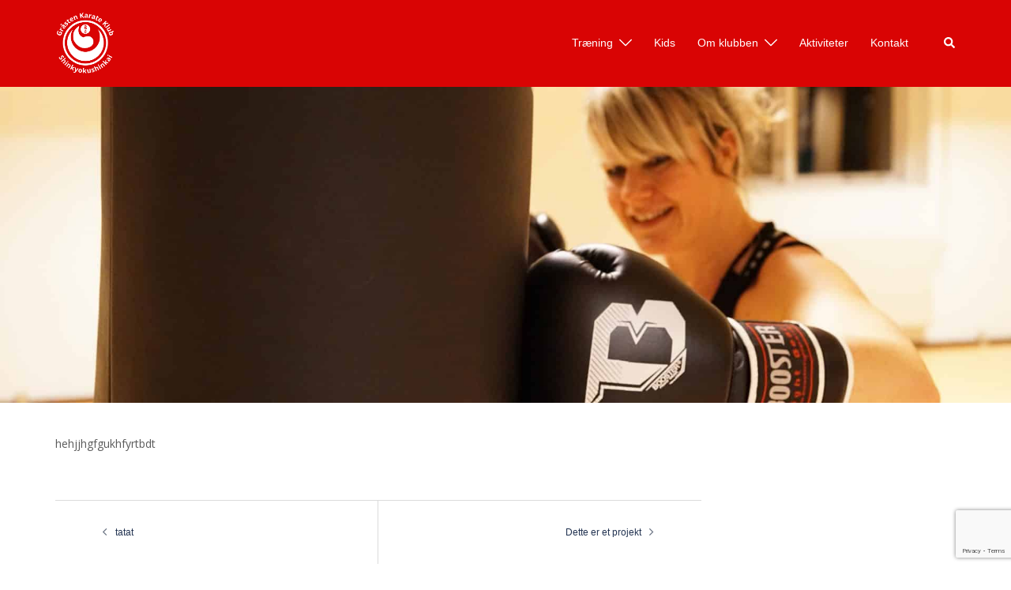

--- FILE ---
content_type: text/html; charset=utf-8
request_url: https://www.google.com/recaptcha/api2/anchor?ar=1&k=6LcPDAYaAAAAAKFO5HyMRNhl87nEh9Xlr-HOJtpu&co=aHR0cDovL3d3dy5ncmFhc3RlbmthcmF0ZWtsdWIuZGs6ODA.&hl=en&v=PoyoqOPhxBO7pBk68S4YbpHZ&size=invisible&anchor-ms=20000&execute-ms=30000&cb=7lmul0w6eqnm
body_size: 48807
content:
<!DOCTYPE HTML><html dir="ltr" lang="en"><head><meta http-equiv="Content-Type" content="text/html; charset=UTF-8">
<meta http-equiv="X-UA-Compatible" content="IE=edge">
<title>reCAPTCHA</title>
<style type="text/css">
/* cyrillic-ext */
@font-face {
  font-family: 'Roboto';
  font-style: normal;
  font-weight: 400;
  font-stretch: 100%;
  src: url(//fonts.gstatic.com/s/roboto/v48/KFO7CnqEu92Fr1ME7kSn66aGLdTylUAMa3GUBHMdazTgWw.woff2) format('woff2');
  unicode-range: U+0460-052F, U+1C80-1C8A, U+20B4, U+2DE0-2DFF, U+A640-A69F, U+FE2E-FE2F;
}
/* cyrillic */
@font-face {
  font-family: 'Roboto';
  font-style: normal;
  font-weight: 400;
  font-stretch: 100%;
  src: url(//fonts.gstatic.com/s/roboto/v48/KFO7CnqEu92Fr1ME7kSn66aGLdTylUAMa3iUBHMdazTgWw.woff2) format('woff2');
  unicode-range: U+0301, U+0400-045F, U+0490-0491, U+04B0-04B1, U+2116;
}
/* greek-ext */
@font-face {
  font-family: 'Roboto';
  font-style: normal;
  font-weight: 400;
  font-stretch: 100%;
  src: url(//fonts.gstatic.com/s/roboto/v48/KFO7CnqEu92Fr1ME7kSn66aGLdTylUAMa3CUBHMdazTgWw.woff2) format('woff2');
  unicode-range: U+1F00-1FFF;
}
/* greek */
@font-face {
  font-family: 'Roboto';
  font-style: normal;
  font-weight: 400;
  font-stretch: 100%;
  src: url(//fonts.gstatic.com/s/roboto/v48/KFO7CnqEu92Fr1ME7kSn66aGLdTylUAMa3-UBHMdazTgWw.woff2) format('woff2');
  unicode-range: U+0370-0377, U+037A-037F, U+0384-038A, U+038C, U+038E-03A1, U+03A3-03FF;
}
/* math */
@font-face {
  font-family: 'Roboto';
  font-style: normal;
  font-weight: 400;
  font-stretch: 100%;
  src: url(//fonts.gstatic.com/s/roboto/v48/KFO7CnqEu92Fr1ME7kSn66aGLdTylUAMawCUBHMdazTgWw.woff2) format('woff2');
  unicode-range: U+0302-0303, U+0305, U+0307-0308, U+0310, U+0312, U+0315, U+031A, U+0326-0327, U+032C, U+032F-0330, U+0332-0333, U+0338, U+033A, U+0346, U+034D, U+0391-03A1, U+03A3-03A9, U+03B1-03C9, U+03D1, U+03D5-03D6, U+03F0-03F1, U+03F4-03F5, U+2016-2017, U+2034-2038, U+203C, U+2040, U+2043, U+2047, U+2050, U+2057, U+205F, U+2070-2071, U+2074-208E, U+2090-209C, U+20D0-20DC, U+20E1, U+20E5-20EF, U+2100-2112, U+2114-2115, U+2117-2121, U+2123-214F, U+2190, U+2192, U+2194-21AE, U+21B0-21E5, U+21F1-21F2, U+21F4-2211, U+2213-2214, U+2216-22FF, U+2308-230B, U+2310, U+2319, U+231C-2321, U+2336-237A, U+237C, U+2395, U+239B-23B7, U+23D0, U+23DC-23E1, U+2474-2475, U+25AF, U+25B3, U+25B7, U+25BD, U+25C1, U+25CA, U+25CC, U+25FB, U+266D-266F, U+27C0-27FF, U+2900-2AFF, U+2B0E-2B11, U+2B30-2B4C, U+2BFE, U+3030, U+FF5B, U+FF5D, U+1D400-1D7FF, U+1EE00-1EEFF;
}
/* symbols */
@font-face {
  font-family: 'Roboto';
  font-style: normal;
  font-weight: 400;
  font-stretch: 100%;
  src: url(//fonts.gstatic.com/s/roboto/v48/KFO7CnqEu92Fr1ME7kSn66aGLdTylUAMaxKUBHMdazTgWw.woff2) format('woff2');
  unicode-range: U+0001-000C, U+000E-001F, U+007F-009F, U+20DD-20E0, U+20E2-20E4, U+2150-218F, U+2190, U+2192, U+2194-2199, U+21AF, U+21E6-21F0, U+21F3, U+2218-2219, U+2299, U+22C4-22C6, U+2300-243F, U+2440-244A, U+2460-24FF, U+25A0-27BF, U+2800-28FF, U+2921-2922, U+2981, U+29BF, U+29EB, U+2B00-2BFF, U+4DC0-4DFF, U+FFF9-FFFB, U+10140-1018E, U+10190-1019C, U+101A0, U+101D0-101FD, U+102E0-102FB, U+10E60-10E7E, U+1D2C0-1D2D3, U+1D2E0-1D37F, U+1F000-1F0FF, U+1F100-1F1AD, U+1F1E6-1F1FF, U+1F30D-1F30F, U+1F315, U+1F31C, U+1F31E, U+1F320-1F32C, U+1F336, U+1F378, U+1F37D, U+1F382, U+1F393-1F39F, U+1F3A7-1F3A8, U+1F3AC-1F3AF, U+1F3C2, U+1F3C4-1F3C6, U+1F3CA-1F3CE, U+1F3D4-1F3E0, U+1F3ED, U+1F3F1-1F3F3, U+1F3F5-1F3F7, U+1F408, U+1F415, U+1F41F, U+1F426, U+1F43F, U+1F441-1F442, U+1F444, U+1F446-1F449, U+1F44C-1F44E, U+1F453, U+1F46A, U+1F47D, U+1F4A3, U+1F4B0, U+1F4B3, U+1F4B9, U+1F4BB, U+1F4BF, U+1F4C8-1F4CB, U+1F4D6, U+1F4DA, U+1F4DF, U+1F4E3-1F4E6, U+1F4EA-1F4ED, U+1F4F7, U+1F4F9-1F4FB, U+1F4FD-1F4FE, U+1F503, U+1F507-1F50B, U+1F50D, U+1F512-1F513, U+1F53E-1F54A, U+1F54F-1F5FA, U+1F610, U+1F650-1F67F, U+1F687, U+1F68D, U+1F691, U+1F694, U+1F698, U+1F6AD, U+1F6B2, U+1F6B9-1F6BA, U+1F6BC, U+1F6C6-1F6CF, U+1F6D3-1F6D7, U+1F6E0-1F6EA, U+1F6F0-1F6F3, U+1F6F7-1F6FC, U+1F700-1F7FF, U+1F800-1F80B, U+1F810-1F847, U+1F850-1F859, U+1F860-1F887, U+1F890-1F8AD, U+1F8B0-1F8BB, U+1F8C0-1F8C1, U+1F900-1F90B, U+1F93B, U+1F946, U+1F984, U+1F996, U+1F9E9, U+1FA00-1FA6F, U+1FA70-1FA7C, U+1FA80-1FA89, U+1FA8F-1FAC6, U+1FACE-1FADC, U+1FADF-1FAE9, U+1FAF0-1FAF8, U+1FB00-1FBFF;
}
/* vietnamese */
@font-face {
  font-family: 'Roboto';
  font-style: normal;
  font-weight: 400;
  font-stretch: 100%;
  src: url(//fonts.gstatic.com/s/roboto/v48/KFO7CnqEu92Fr1ME7kSn66aGLdTylUAMa3OUBHMdazTgWw.woff2) format('woff2');
  unicode-range: U+0102-0103, U+0110-0111, U+0128-0129, U+0168-0169, U+01A0-01A1, U+01AF-01B0, U+0300-0301, U+0303-0304, U+0308-0309, U+0323, U+0329, U+1EA0-1EF9, U+20AB;
}
/* latin-ext */
@font-face {
  font-family: 'Roboto';
  font-style: normal;
  font-weight: 400;
  font-stretch: 100%;
  src: url(//fonts.gstatic.com/s/roboto/v48/KFO7CnqEu92Fr1ME7kSn66aGLdTylUAMa3KUBHMdazTgWw.woff2) format('woff2');
  unicode-range: U+0100-02BA, U+02BD-02C5, U+02C7-02CC, U+02CE-02D7, U+02DD-02FF, U+0304, U+0308, U+0329, U+1D00-1DBF, U+1E00-1E9F, U+1EF2-1EFF, U+2020, U+20A0-20AB, U+20AD-20C0, U+2113, U+2C60-2C7F, U+A720-A7FF;
}
/* latin */
@font-face {
  font-family: 'Roboto';
  font-style: normal;
  font-weight: 400;
  font-stretch: 100%;
  src: url(//fonts.gstatic.com/s/roboto/v48/KFO7CnqEu92Fr1ME7kSn66aGLdTylUAMa3yUBHMdazQ.woff2) format('woff2');
  unicode-range: U+0000-00FF, U+0131, U+0152-0153, U+02BB-02BC, U+02C6, U+02DA, U+02DC, U+0304, U+0308, U+0329, U+2000-206F, U+20AC, U+2122, U+2191, U+2193, U+2212, U+2215, U+FEFF, U+FFFD;
}
/* cyrillic-ext */
@font-face {
  font-family: 'Roboto';
  font-style: normal;
  font-weight: 500;
  font-stretch: 100%;
  src: url(//fonts.gstatic.com/s/roboto/v48/KFO7CnqEu92Fr1ME7kSn66aGLdTylUAMa3GUBHMdazTgWw.woff2) format('woff2');
  unicode-range: U+0460-052F, U+1C80-1C8A, U+20B4, U+2DE0-2DFF, U+A640-A69F, U+FE2E-FE2F;
}
/* cyrillic */
@font-face {
  font-family: 'Roboto';
  font-style: normal;
  font-weight: 500;
  font-stretch: 100%;
  src: url(//fonts.gstatic.com/s/roboto/v48/KFO7CnqEu92Fr1ME7kSn66aGLdTylUAMa3iUBHMdazTgWw.woff2) format('woff2');
  unicode-range: U+0301, U+0400-045F, U+0490-0491, U+04B0-04B1, U+2116;
}
/* greek-ext */
@font-face {
  font-family: 'Roboto';
  font-style: normal;
  font-weight: 500;
  font-stretch: 100%;
  src: url(//fonts.gstatic.com/s/roboto/v48/KFO7CnqEu92Fr1ME7kSn66aGLdTylUAMa3CUBHMdazTgWw.woff2) format('woff2');
  unicode-range: U+1F00-1FFF;
}
/* greek */
@font-face {
  font-family: 'Roboto';
  font-style: normal;
  font-weight: 500;
  font-stretch: 100%;
  src: url(//fonts.gstatic.com/s/roboto/v48/KFO7CnqEu92Fr1ME7kSn66aGLdTylUAMa3-UBHMdazTgWw.woff2) format('woff2');
  unicode-range: U+0370-0377, U+037A-037F, U+0384-038A, U+038C, U+038E-03A1, U+03A3-03FF;
}
/* math */
@font-face {
  font-family: 'Roboto';
  font-style: normal;
  font-weight: 500;
  font-stretch: 100%;
  src: url(//fonts.gstatic.com/s/roboto/v48/KFO7CnqEu92Fr1ME7kSn66aGLdTylUAMawCUBHMdazTgWw.woff2) format('woff2');
  unicode-range: U+0302-0303, U+0305, U+0307-0308, U+0310, U+0312, U+0315, U+031A, U+0326-0327, U+032C, U+032F-0330, U+0332-0333, U+0338, U+033A, U+0346, U+034D, U+0391-03A1, U+03A3-03A9, U+03B1-03C9, U+03D1, U+03D5-03D6, U+03F0-03F1, U+03F4-03F5, U+2016-2017, U+2034-2038, U+203C, U+2040, U+2043, U+2047, U+2050, U+2057, U+205F, U+2070-2071, U+2074-208E, U+2090-209C, U+20D0-20DC, U+20E1, U+20E5-20EF, U+2100-2112, U+2114-2115, U+2117-2121, U+2123-214F, U+2190, U+2192, U+2194-21AE, U+21B0-21E5, U+21F1-21F2, U+21F4-2211, U+2213-2214, U+2216-22FF, U+2308-230B, U+2310, U+2319, U+231C-2321, U+2336-237A, U+237C, U+2395, U+239B-23B7, U+23D0, U+23DC-23E1, U+2474-2475, U+25AF, U+25B3, U+25B7, U+25BD, U+25C1, U+25CA, U+25CC, U+25FB, U+266D-266F, U+27C0-27FF, U+2900-2AFF, U+2B0E-2B11, U+2B30-2B4C, U+2BFE, U+3030, U+FF5B, U+FF5D, U+1D400-1D7FF, U+1EE00-1EEFF;
}
/* symbols */
@font-face {
  font-family: 'Roboto';
  font-style: normal;
  font-weight: 500;
  font-stretch: 100%;
  src: url(//fonts.gstatic.com/s/roboto/v48/KFO7CnqEu92Fr1ME7kSn66aGLdTylUAMaxKUBHMdazTgWw.woff2) format('woff2');
  unicode-range: U+0001-000C, U+000E-001F, U+007F-009F, U+20DD-20E0, U+20E2-20E4, U+2150-218F, U+2190, U+2192, U+2194-2199, U+21AF, U+21E6-21F0, U+21F3, U+2218-2219, U+2299, U+22C4-22C6, U+2300-243F, U+2440-244A, U+2460-24FF, U+25A0-27BF, U+2800-28FF, U+2921-2922, U+2981, U+29BF, U+29EB, U+2B00-2BFF, U+4DC0-4DFF, U+FFF9-FFFB, U+10140-1018E, U+10190-1019C, U+101A0, U+101D0-101FD, U+102E0-102FB, U+10E60-10E7E, U+1D2C0-1D2D3, U+1D2E0-1D37F, U+1F000-1F0FF, U+1F100-1F1AD, U+1F1E6-1F1FF, U+1F30D-1F30F, U+1F315, U+1F31C, U+1F31E, U+1F320-1F32C, U+1F336, U+1F378, U+1F37D, U+1F382, U+1F393-1F39F, U+1F3A7-1F3A8, U+1F3AC-1F3AF, U+1F3C2, U+1F3C4-1F3C6, U+1F3CA-1F3CE, U+1F3D4-1F3E0, U+1F3ED, U+1F3F1-1F3F3, U+1F3F5-1F3F7, U+1F408, U+1F415, U+1F41F, U+1F426, U+1F43F, U+1F441-1F442, U+1F444, U+1F446-1F449, U+1F44C-1F44E, U+1F453, U+1F46A, U+1F47D, U+1F4A3, U+1F4B0, U+1F4B3, U+1F4B9, U+1F4BB, U+1F4BF, U+1F4C8-1F4CB, U+1F4D6, U+1F4DA, U+1F4DF, U+1F4E3-1F4E6, U+1F4EA-1F4ED, U+1F4F7, U+1F4F9-1F4FB, U+1F4FD-1F4FE, U+1F503, U+1F507-1F50B, U+1F50D, U+1F512-1F513, U+1F53E-1F54A, U+1F54F-1F5FA, U+1F610, U+1F650-1F67F, U+1F687, U+1F68D, U+1F691, U+1F694, U+1F698, U+1F6AD, U+1F6B2, U+1F6B9-1F6BA, U+1F6BC, U+1F6C6-1F6CF, U+1F6D3-1F6D7, U+1F6E0-1F6EA, U+1F6F0-1F6F3, U+1F6F7-1F6FC, U+1F700-1F7FF, U+1F800-1F80B, U+1F810-1F847, U+1F850-1F859, U+1F860-1F887, U+1F890-1F8AD, U+1F8B0-1F8BB, U+1F8C0-1F8C1, U+1F900-1F90B, U+1F93B, U+1F946, U+1F984, U+1F996, U+1F9E9, U+1FA00-1FA6F, U+1FA70-1FA7C, U+1FA80-1FA89, U+1FA8F-1FAC6, U+1FACE-1FADC, U+1FADF-1FAE9, U+1FAF0-1FAF8, U+1FB00-1FBFF;
}
/* vietnamese */
@font-face {
  font-family: 'Roboto';
  font-style: normal;
  font-weight: 500;
  font-stretch: 100%;
  src: url(//fonts.gstatic.com/s/roboto/v48/KFO7CnqEu92Fr1ME7kSn66aGLdTylUAMa3OUBHMdazTgWw.woff2) format('woff2');
  unicode-range: U+0102-0103, U+0110-0111, U+0128-0129, U+0168-0169, U+01A0-01A1, U+01AF-01B0, U+0300-0301, U+0303-0304, U+0308-0309, U+0323, U+0329, U+1EA0-1EF9, U+20AB;
}
/* latin-ext */
@font-face {
  font-family: 'Roboto';
  font-style: normal;
  font-weight: 500;
  font-stretch: 100%;
  src: url(//fonts.gstatic.com/s/roboto/v48/KFO7CnqEu92Fr1ME7kSn66aGLdTylUAMa3KUBHMdazTgWw.woff2) format('woff2');
  unicode-range: U+0100-02BA, U+02BD-02C5, U+02C7-02CC, U+02CE-02D7, U+02DD-02FF, U+0304, U+0308, U+0329, U+1D00-1DBF, U+1E00-1E9F, U+1EF2-1EFF, U+2020, U+20A0-20AB, U+20AD-20C0, U+2113, U+2C60-2C7F, U+A720-A7FF;
}
/* latin */
@font-face {
  font-family: 'Roboto';
  font-style: normal;
  font-weight: 500;
  font-stretch: 100%;
  src: url(//fonts.gstatic.com/s/roboto/v48/KFO7CnqEu92Fr1ME7kSn66aGLdTylUAMa3yUBHMdazQ.woff2) format('woff2');
  unicode-range: U+0000-00FF, U+0131, U+0152-0153, U+02BB-02BC, U+02C6, U+02DA, U+02DC, U+0304, U+0308, U+0329, U+2000-206F, U+20AC, U+2122, U+2191, U+2193, U+2212, U+2215, U+FEFF, U+FFFD;
}
/* cyrillic-ext */
@font-face {
  font-family: 'Roboto';
  font-style: normal;
  font-weight: 900;
  font-stretch: 100%;
  src: url(//fonts.gstatic.com/s/roboto/v48/KFO7CnqEu92Fr1ME7kSn66aGLdTylUAMa3GUBHMdazTgWw.woff2) format('woff2');
  unicode-range: U+0460-052F, U+1C80-1C8A, U+20B4, U+2DE0-2DFF, U+A640-A69F, U+FE2E-FE2F;
}
/* cyrillic */
@font-face {
  font-family: 'Roboto';
  font-style: normal;
  font-weight: 900;
  font-stretch: 100%;
  src: url(//fonts.gstatic.com/s/roboto/v48/KFO7CnqEu92Fr1ME7kSn66aGLdTylUAMa3iUBHMdazTgWw.woff2) format('woff2');
  unicode-range: U+0301, U+0400-045F, U+0490-0491, U+04B0-04B1, U+2116;
}
/* greek-ext */
@font-face {
  font-family: 'Roboto';
  font-style: normal;
  font-weight: 900;
  font-stretch: 100%;
  src: url(//fonts.gstatic.com/s/roboto/v48/KFO7CnqEu92Fr1ME7kSn66aGLdTylUAMa3CUBHMdazTgWw.woff2) format('woff2');
  unicode-range: U+1F00-1FFF;
}
/* greek */
@font-face {
  font-family: 'Roboto';
  font-style: normal;
  font-weight: 900;
  font-stretch: 100%;
  src: url(//fonts.gstatic.com/s/roboto/v48/KFO7CnqEu92Fr1ME7kSn66aGLdTylUAMa3-UBHMdazTgWw.woff2) format('woff2');
  unicode-range: U+0370-0377, U+037A-037F, U+0384-038A, U+038C, U+038E-03A1, U+03A3-03FF;
}
/* math */
@font-face {
  font-family: 'Roboto';
  font-style: normal;
  font-weight: 900;
  font-stretch: 100%;
  src: url(//fonts.gstatic.com/s/roboto/v48/KFO7CnqEu92Fr1ME7kSn66aGLdTylUAMawCUBHMdazTgWw.woff2) format('woff2');
  unicode-range: U+0302-0303, U+0305, U+0307-0308, U+0310, U+0312, U+0315, U+031A, U+0326-0327, U+032C, U+032F-0330, U+0332-0333, U+0338, U+033A, U+0346, U+034D, U+0391-03A1, U+03A3-03A9, U+03B1-03C9, U+03D1, U+03D5-03D6, U+03F0-03F1, U+03F4-03F5, U+2016-2017, U+2034-2038, U+203C, U+2040, U+2043, U+2047, U+2050, U+2057, U+205F, U+2070-2071, U+2074-208E, U+2090-209C, U+20D0-20DC, U+20E1, U+20E5-20EF, U+2100-2112, U+2114-2115, U+2117-2121, U+2123-214F, U+2190, U+2192, U+2194-21AE, U+21B0-21E5, U+21F1-21F2, U+21F4-2211, U+2213-2214, U+2216-22FF, U+2308-230B, U+2310, U+2319, U+231C-2321, U+2336-237A, U+237C, U+2395, U+239B-23B7, U+23D0, U+23DC-23E1, U+2474-2475, U+25AF, U+25B3, U+25B7, U+25BD, U+25C1, U+25CA, U+25CC, U+25FB, U+266D-266F, U+27C0-27FF, U+2900-2AFF, U+2B0E-2B11, U+2B30-2B4C, U+2BFE, U+3030, U+FF5B, U+FF5D, U+1D400-1D7FF, U+1EE00-1EEFF;
}
/* symbols */
@font-face {
  font-family: 'Roboto';
  font-style: normal;
  font-weight: 900;
  font-stretch: 100%;
  src: url(//fonts.gstatic.com/s/roboto/v48/KFO7CnqEu92Fr1ME7kSn66aGLdTylUAMaxKUBHMdazTgWw.woff2) format('woff2');
  unicode-range: U+0001-000C, U+000E-001F, U+007F-009F, U+20DD-20E0, U+20E2-20E4, U+2150-218F, U+2190, U+2192, U+2194-2199, U+21AF, U+21E6-21F0, U+21F3, U+2218-2219, U+2299, U+22C4-22C6, U+2300-243F, U+2440-244A, U+2460-24FF, U+25A0-27BF, U+2800-28FF, U+2921-2922, U+2981, U+29BF, U+29EB, U+2B00-2BFF, U+4DC0-4DFF, U+FFF9-FFFB, U+10140-1018E, U+10190-1019C, U+101A0, U+101D0-101FD, U+102E0-102FB, U+10E60-10E7E, U+1D2C0-1D2D3, U+1D2E0-1D37F, U+1F000-1F0FF, U+1F100-1F1AD, U+1F1E6-1F1FF, U+1F30D-1F30F, U+1F315, U+1F31C, U+1F31E, U+1F320-1F32C, U+1F336, U+1F378, U+1F37D, U+1F382, U+1F393-1F39F, U+1F3A7-1F3A8, U+1F3AC-1F3AF, U+1F3C2, U+1F3C4-1F3C6, U+1F3CA-1F3CE, U+1F3D4-1F3E0, U+1F3ED, U+1F3F1-1F3F3, U+1F3F5-1F3F7, U+1F408, U+1F415, U+1F41F, U+1F426, U+1F43F, U+1F441-1F442, U+1F444, U+1F446-1F449, U+1F44C-1F44E, U+1F453, U+1F46A, U+1F47D, U+1F4A3, U+1F4B0, U+1F4B3, U+1F4B9, U+1F4BB, U+1F4BF, U+1F4C8-1F4CB, U+1F4D6, U+1F4DA, U+1F4DF, U+1F4E3-1F4E6, U+1F4EA-1F4ED, U+1F4F7, U+1F4F9-1F4FB, U+1F4FD-1F4FE, U+1F503, U+1F507-1F50B, U+1F50D, U+1F512-1F513, U+1F53E-1F54A, U+1F54F-1F5FA, U+1F610, U+1F650-1F67F, U+1F687, U+1F68D, U+1F691, U+1F694, U+1F698, U+1F6AD, U+1F6B2, U+1F6B9-1F6BA, U+1F6BC, U+1F6C6-1F6CF, U+1F6D3-1F6D7, U+1F6E0-1F6EA, U+1F6F0-1F6F3, U+1F6F7-1F6FC, U+1F700-1F7FF, U+1F800-1F80B, U+1F810-1F847, U+1F850-1F859, U+1F860-1F887, U+1F890-1F8AD, U+1F8B0-1F8BB, U+1F8C0-1F8C1, U+1F900-1F90B, U+1F93B, U+1F946, U+1F984, U+1F996, U+1F9E9, U+1FA00-1FA6F, U+1FA70-1FA7C, U+1FA80-1FA89, U+1FA8F-1FAC6, U+1FACE-1FADC, U+1FADF-1FAE9, U+1FAF0-1FAF8, U+1FB00-1FBFF;
}
/* vietnamese */
@font-face {
  font-family: 'Roboto';
  font-style: normal;
  font-weight: 900;
  font-stretch: 100%;
  src: url(//fonts.gstatic.com/s/roboto/v48/KFO7CnqEu92Fr1ME7kSn66aGLdTylUAMa3OUBHMdazTgWw.woff2) format('woff2');
  unicode-range: U+0102-0103, U+0110-0111, U+0128-0129, U+0168-0169, U+01A0-01A1, U+01AF-01B0, U+0300-0301, U+0303-0304, U+0308-0309, U+0323, U+0329, U+1EA0-1EF9, U+20AB;
}
/* latin-ext */
@font-face {
  font-family: 'Roboto';
  font-style: normal;
  font-weight: 900;
  font-stretch: 100%;
  src: url(//fonts.gstatic.com/s/roboto/v48/KFO7CnqEu92Fr1ME7kSn66aGLdTylUAMa3KUBHMdazTgWw.woff2) format('woff2');
  unicode-range: U+0100-02BA, U+02BD-02C5, U+02C7-02CC, U+02CE-02D7, U+02DD-02FF, U+0304, U+0308, U+0329, U+1D00-1DBF, U+1E00-1E9F, U+1EF2-1EFF, U+2020, U+20A0-20AB, U+20AD-20C0, U+2113, U+2C60-2C7F, U+A720-A7FF;
}
/* latin */
@font-face {
  font-family: 'Roboto';
  font-style: normal;
  font-weight: 900;
  font-stretch: 100%;
  src: url(//fonts.gstatic.com/s/roboto/v48/KFO7CnqEu92Fr1ME7kSn66aGLdTylUAMa3yUBHMdazQ.woff2) format('woff2');
  unicode-range: U+0000-00FF, U+0131, U+0152-0153, U+02BB-02BC, U+02C6, U+02DA, U+02DC, U+0304, U+0308, U+0329, U+2000-206F, U+20AC, U+2122, U+2191, U+2193, U+2212, U+2215, U+FEFF, U+FFFD;
}

</style>
<link rel="stylesheet" type="text/css" href="https://www.gstatic.com/recaptcha/releases/PoyoqOPhxBO7pBk68S4YbpHZ/styles__ltr.css">
<script nonce="kWIFEKQ7PW0YQCPOi8nB1Q" type="text/javascript">window['__recaptcha_api'] = 'https://www.google.com/recaptcha/api2/';</script>
<script type="text/javascript" src="https://www.gstatic.com/recaptcha/releases/PoyoqOPhxBO7pBk68S4YbpHZ/recaptcha__en.js" nonce="kWIFEKQ7PW0YQCPOi8nB1Q">
      
    </script></head>
<body><div id="rc-anchor-alert" class="rc-anchor-alert"></div>
<input type="hidden" id="recaptcha-token" value="[base64]">
<script type="text/javascript" nonce="kWIFEKQ7PW0YQCPOi8nB1Q">
      recaptcha.anchor.Main.init("[\x22ainput\x22,[\x22bgdata\x22,\x22\x22,\[base64]/[base64]/[base64]/KE4oMTI0LHYsdi5HKSxMWihsLHYpKTpOKDEyNCx2LGwpLFYpLHYpLFQpKSxGKDE3MSx2KX0scjc9ZnVuY3Rpb24obCl7cmV0dXJuIGx9LEM9ZnVuY3Rpb24obCxWLHYpe04odixsLFYpLFZbYWtdPTI3OTZ9LG49ZnVuY3Rpb24obCxWKXtWLlg9KChWLlg/[base64]/[base64]/[base64]/[base64]/[base64]/[base64]/[base64]/[base64]/[base64]/[base64]/[base64]\\u003d\x22,\[base64]\x22,\x22w7PCpMKocsKoRMKhZ37Du8OodMK2wponcyFQw6DDkMO/Mn01JsOhw74cwqHCi8OHJMODw7srw5QMSFVFw71tw6BsJTJew5wMwoDCgcKIwqHCocO9BH/DnkfDr8ODw6k4wp93wpQNw44lw7RnwrvDjMOHfcKCZcOqbm4DwqbDnMKTw53CnsO7wrBYw5PCg8O3dTs2OsKUJ8ObE0ITwpLDlsOKEMO3dhE8w7XCq1rCh3ZSBcKuSzlowo7CncKLw5zDkVp7wq8XwrjDvHfClz/CocO3wrrCjQ17XMKhwqjCqyTCgxIVw7FkwrHDqsOyEStPw7oZwqLDlsO8w4FEEkTDk8ONM8O3NcKdNHQEQx46BsOPw7sZFAPChMKEXcKLXcKcwqbCisOuwrptP8KjIcKEM2VMa8KpZsKgBsKsw5MXD8O1wo/DpMOlcHnDsUHDosK2PsKFwoI4w6jDiMOyw6zCmcKqBVvDtMO4DVPDoMK2w5DCh8KwXWLCmMKHb8Ktwos9wrrCkcKzTwXCqEZ4esKXwr/CsBzCt15ZdXLDjsOoW3HCh1DClcOnLBMiGF/DkQLCmcK3fQjDuV/Dg8OuWMOXw44Kw7jDj8OSwpFww5XDrxFNwqrChgzCpBDDg8OKw48jcjTCucKQw4vCnxvDiMKLFcOTwrMsPMOIP3/CosKEwrTDmFzDk2NewoFvK10iZkQnwpsUwrLCmX1aJMK5w4p0fMKWw7HChsOXwoDDrQxwwqY0w6M0w6FyRBrDszUeAsKswozDiAbDoQVtAlnCvcO3G8Oqw5vDjUrCrmlCw7kTwr/Cmg/[base64]/wqsCw74twpMvD8KZWicfwpjDmcKkw6TCoE/DrMK2woYew4gyVFkawq4oKnVKcsKfwoHDlBLCgMOoDMO6wrhnwqTDkgxawrvDu8KOwoJIGcOsXcKjwoVHw5DDgcKSB8K8Ii8Aw5AnwrfCs8O1MMO5wpnCmcKuwrvCvxYIA8KIw5gSZA53wq/[base64]/[base64]/DlB0Fw6VmeMKVHFLCoQXCh8KSJMOKw7zDmHbDhB/DmCVmO8Orw5bCr2xzfXDCs8KFDcKjw4QAw49gw7rDmMKUCyQvO1FCAcKWdMO3DsOTY8OkeghnIhFPwohdP8KefcKiRcOGwrnDocKxw4ckwq3ClAc/wpYxw7zCqcOAUMKWJHcKwrDDqjEqQ2N6MSQOw41cZMOFw4/[base64]/CrT7DpMKnFMKgwoR9HmfCmwfCoShrw7TDlx/DtMOlwrUoNxptYiBwLBwnL8O8w7MNeXDDr8Olw4rDisOBw47DvWDDhMKvw57Ds8O4w5ECf1HDk2ccw4fDs8OwEcOEw5zDhj/[base64]/CqRxqwpNFacKtwpjCn8Khw5zDpsOPw6IHwr06w5/DncK1J8KGwpjDnW9IYUbCu8Otw5tfw4Y+wrk+wr/Cmi46eDZ7AlxxTMOUH8OmfsKDwr3CncKiRcO7w5xtwqV3w5c2HjjCmDk2aijDkDnCosKLw5XCuH1lTcORw5/CucKqQsOnw63CrGd2w57Crko/[base64]/w5bDvMKQTcO+w4I1wpxWBHtpXsKVe8Kpw7DDlMKxM8KVwp0/woLDkgzDrcOUw7zDklJIw6BAw7LCt8OvdGdQEcOSOcO9aMObw4olw7kvMnrDhiweDcKtwqcaw4PDoTvCi1HDhyTDo8KIwpDCgMOkTykbScOIw4bDoMOhw73Cj8OKCD/[base64]/DvcOpPMOcB8OyBsOAwr/[base64]/DjVQswqgCwoHChVo3wrUgw5DCgMOYXgLDh0HCpQHDsRgGw57DtlLDhjzDj0HCqcKow4XCuGsoW8Oewp3DqjJGwo7DoDXCoS/[base64]/w6nCoCLDlVDCkcKbwqLCgcKnw57Clng4ScO3U8KbEy/[base64]/CrsKiw60KP8Kuw5DDsMKvbybDj8KbbVDCoCc6w6PDt34Cw79SwrwUw74aw5DDucOVEcKew6lySk03YMO2wp9uwpcYJhlDH1HCkV7CpUdMw6/DuRh4E38fw5Jkw5XDsMO9NMKRw4/[base64]/[base64]/CtlDDt8OGw5vCrE43w6PCt2bDqsOZw7BfTcKKL8O9w67CsUVTCMKEw4MgDsOEw5x+woY/IUBUw73ClcOKw65qYMOOw4bDjDFERcOqw4tyKsK0wrleDMOgwrHCokDCs8OmSsOfBU/DlQVKw5DCiHDCqTgNw75/FTJiawlmw5tLeyl4w7bDoyV5F8OjbMKeJipXFzzDpcKzwqdLw4LDoGAQwrjClSt2NcKxY8KWUXvCkEPDvsKfH8KowqvDgcOfAMKAbMKTKRcIw5trwp/DlnoSb8KlwrYawrrCscKqAiDDt8OCw6pxB3rDgD92wqnDh0jDg8OZOMO1XcKRc8OfJm7DhU0HNsKzLsOhwrXDm1BRLcKewqVCFV/[base64]/w5h/[base64]/DmCkRw6LDpDPCv27Cv8Kaw4wBMRsgw5RlLcKoe8Oaw4jCih3DoBzCqTbCjcOXw5fDscK8QMOBM8ONw49owok4F2NIfcOkGsOYwptPJ1BmbF0hecKgCHlhYDHDmMKMwog7wpECDRzDosOeScOkBMK/w4TDhsKRDnUyw6rCsgJ3wpNGFcOcUMKrwqPCkHzCq8OILsKPwod/YD/Dl8Otw6BEw68Uw6fCnMObEcKsby5zScKiw6zCvMO/[base64]/[base64]/CvcOPw4bCuMKrEhh7YFAVa8KnwqrCjcK/[base64]/G2jCp0sqwpYqw5PCvW9McghwwqfCgDkfeVIeC8ObP8OZw5Enw6zCnBvDokBqw6vDjRMOw5vDmzcaK8OkwrBdw5fDhcOvw6zCtsKqG8O2w4/DjVdaw5xUw5ZJKMK6GcKcwrQcSMOCwqQ4w44fQcKRwognA27DnMOQwos8w58xXcKkC8OQwrDCssO6fBRxUA7Cs0bChSzDlMKhdsOowpXDtcOxXhQ5MTrCvSIwLRZ/PMKew7orwpoZEjJEBMOMwps4fcKgwopNEMK5w4YJwrPDkDnCtgRBSMKbwo3CvcKOw6rDjMOKw5vDgcKfw7XCqsKcw7Bow4YzAMOTX8Klw49Jw7rCqQNIC2IWJcOJCAF3bcKhGAzDhTJrfX8MwqnDhMOCw4LCm8KNU8OFe8KvUHhkw6t2wqPChlMcesKoSQ/DqFjDn8KcOWTDvsKRAsO6VDpsK8OBLcOXOFLDvglHwqwuwogHGMO5w4HCg8K1wrrCi8O3wo0/[base64]/[base64]/CqcKnw7U+w7ZZGCk4w7HCu8KuwpXDpsOvw4TCnXA8JsOBHxjDnhEYw6TCkcOZVMOQwrjDoD7DosKOwrMlBMK7wqvDj8OCaT1MdMKkw73DrEcjPh81wo3CkcKLwpYXbxDDq8K/w73CuMKlwqrCnRM+w55Ow4vDsE7DmcONZCtrJ14Yw6ZffMKww4pEQ3LDq8KxwqbDkVI+JsKsOsKJw7Alw7xZMcKfDVjDiS8WXcOBw7RdwrU7YXlAwrNCbnXCggHDncKAw7l0FcKBXhfDvcK8w6/DoxTDqsOBw5nCu8OUaMOROW/CjMKFw7rCnDUsS0TDuWbDqC3DncKLK0BJQsOKJcKMJ2A/JzEww5F4QRXCmUxXAzlhAsOSGQfCk8OGwoPDoioeJsO/[base64]/[base64]/[base64]/[base64]/Cj8O6ZMKRwqbDgGLDs8K/RMOoMmh8RDwXMcKFwpPCmFvCicOiLMOPwp/CogLDocKJwrE7wql0w6ATOMOSMz7DpcOwwqDCj8OzwqsFw415fBbDtldAG8OHw4bCmVnDqMODWsOHb8K+w7d5w5LDnh3Dt1lbTsKNd8OFExduEsKuWsOFwp0BLMOQWGbDlcKrw4zDosKYZUzDiHQkScKsEELDr8Olw4knw4xLPxFfQsKcC8KEw6DDocOlw6/Cl8Ocw7PDlXvDt8KSw5pBFCzDjxLCp8KHI8KVw7vCkyEbw7PDpwxWwq3CoVDCswMwc8K7w5E2w6pLw4TDp8O1w5rDp3dFYjzDjsO9fVpyeMOYw4xgHzLCp8Kawo7DsRBlw6BvUFcQw4ELw5bCp8OVwoETworCncOhwotswo8Zw51AKWTDsRR/NUFAw40Cf3FsCsK6wrjDulNaZGhmwoHDhsKaDDgtBQc6wrXDg8Odw5nCp8OBw7A+w7zDlsKZwrhXdsKlw77DpMKVw7TCiV1iw5rCuMOZa8OgJsKUw4PDmcOUdcOsajkGRg/Dlhovw48nwofDm0vDpTXCtcOMw4XDoy3CssO/[base64]/CkA5fwoYbECcJw5rDjVTCpRRZw6g6wpDCqELCtFzDsMOUw7R9BsOXw67Dsz8ZNMOCw54uw6F3e8K0TMKKw5d0dDEgwoktwoAgPzFww78Nw4JJwpAHw4UXJgIfSQFjw5cdKC9kNcKiYjbDpR4TWnJpw4seUMKlXwDDmy7DjAJvL07CncK7wox8M0XCvU/[base64]/Dq8O8PMKiM8KNfV9+KTnDlsK3C0fCgcKYw6nCh8O2RAXCkAYNVMK8HVnCgcObw4cCCsK9w4FMDcKhGMKSw5DDkMK6wrXCoMOZw6tRKsKkwpU/DQQzwoPDrsO7IBNeSlE0wpAnwrIxZ8KYacOlw6FXBsOHw7Avw6Amw5XCoGouw4NKw7sPMUgdwoHCvmprF8Odw7RIwpklw79CecO5w4XDlMKpwoMXQ8OyFWHDowXDiMOjwq3Dhl/Du0nDpMKrw4TDoS3DuAPClhrDsMKvwobCl8OfLsOXw7g/EcOLTMKbEMODC8KRw7wWw4hbw6rDr8KwwoJPOcKuw7zDnGYzecKHw6d0wroUw516wq9YT8KRVsOFLMObFDh5QyB6eADDsCnDnMKCAMOcwqxUSCc1PcO8wonDsijCnXJNHcK6w53DjcOGw7/DkcK7d8ORw5fDjX7CicO9wojDo04tDsOYwpZOwoQ8wotjwpA/wpF3wqxcBHtjNsKCacK8w7McbMO7w7rDhcOFw63Cp8KiP8KXeRzDt8KkACF8JMOQRBbDlcK4WsKMFiVEKMODWmAbwovCuDIAU8K9wqEvw7zCmsKswqXCscKvw43ChR/CmnnCqMKVeDAZb3MSw4rCnRPDnm/CkAXClsKdw6AFwpoJw4Z9XEx0Ly3CiHV2wogiw7cPw5LDnzfCgCjDr8K8Om18w4bDpMOuw6XCiCvCn8KYasKVw4UZwrVffi5xI8KUw4LCgMKuwpzCmcKEZcOpZgDChkVKwr/CscK6BcKTwpVmwqtzEMOpw7hXa3nCmsOywoNNZ8ODCHrCg8O8SwQPV3YVZkPCon9RD17CpsKWFGZNT8O5RMKUw5LCrEHDtMOuw41Ew73CpUjDvsK2DT/DkMOiRcKnUmPDuV3DsXdNwp54w4p3wpvCrmbDscKKclzCmsOEAmrDpQ3CjnMCw5zCnxo6woJyw43DhEJ1wro5YsOwAsK1woXDlBsjw7zCmcOcJMO4wp1Qw7k5wo/DuHsOM1XCsmzCqMKNw4PCgUXCt2s2bwQYEcKiw7Frwo3DusKUwrLDvkrCliwLwpMpasK9wr3Cn8Kuw47CtR1uwp9ZEsKmwqfCn8OsRlUXwqUBDMOEQ8K9w4wGZAPDmV1Pw4zCmcKeI0gPfnDCiMKQD8OJwr/DlMKmGcKyw4YxLcO1VzXDjXbDmcK5asK5w77CrMKGwqJoYQArw60NQBrDh8Kow6VbP3TDkhfDrMO+woo6YWgew4jCvRIXwo4+JxzDu8OFw4PClWZFw7xFwrXCvyvDryFtw6bDiRPDqMKcw6I2Y8KcwoTDtE/CoGDDrcKgwpImf3Mbw7UtwrELUsO9FsKKwp/[base64]/w5LDtijDoC7DhFoBFcOvw5PCvAHCn8OHesKnMcKRw6slwqptZ35nHnjDhsOaTxrDrcOxwqLChMOMIFMTFMKOw4MBw5XCnUxcOSJzw75pw6gEHTxhMsOdwqRwAXjDl13CsiUCw5LDjcO1w7sMw7nDhwxrwprCo8K/VMOjEWQ9WVYww5LDshXDhFJ4UhTDpMO7YsK4w4MBw45xBsKWwoPDsQ7DvxB6w64ecsOWA8KXw4PCjXFpwqZ9YFTDn8Krw7/DkWjDmMOSwotXw4YpE2/CqmwcQEfCjFHCosKRGcO/[base64]/w53Du2V/XCUkdMKEwoVFwonCmMKSXcOvwrPCicKWwpfCt8OJKwtkFMOWCMKgVT8ZB3/Dt3BQw4IsCk3DhcO3SsK3XcKfw6QOwo7CtGNZw73CgsKWXsOJElDDuMKLwrdbYyvCl8OxdmhAw7cOZsO5w6pgw5HCix3CqS/ChQbCncOZMsKfw6XDgybDkcKHw6zDiVV9LMKYOsKBw4TDn0vDl8O/WsKaw4fCoMOjIEd1wpXClVHDnj/DnFNpdsOVdH9zFMK4w7fCpMKhe2TCoQfDiATDr8Kmw7Vew4snOcO2w4LDrsOdw5MvwptPLcOnL35KwoIBTVzDpMO4U8ONw5nCvXwqIB/DrCXDhMKWw5LCmMOvwrPDkS0EwoPDqmbCv8OCw4g+wp7CmSkTXMKsKMKSw4LDv8O5M1XDr2F1w6TDpsOvw7ZLwprDh0fDpMKGZARLATQZVxU+aMKcw4zClH1wasOZw6FuGsK8QBnCrMOKwqbCucOPwpRkH3J0E3VsSk1QC8O5w5QeVzfCrcKCVsO8w7wRI3XDjArDiH/[base64]/[base64]/CjnvDrErDl1TDrjLDq8KqwpxQwqLDvsKzHHHDuQvCkMK4DQ7CimLDmMKMw7YBOMKhHkMbwoLCiU/DuznDj8KOYcOdwofDtWIYbV/[base64]/w74Bw6NDaT7CssOJOwPDtwg1DBkYQyY1wqdtQjrDlhPDmsKsAw1EMcK3IMKuwqh9RibDsmjCtlI7w6ojYEHDh8OPwqTDpWnDpcOHf8OiwrMoFDxONzTDkhtywpnDvcOsKRLDksKFLCBWPMKPw7/Di8Kuw5/CpAjDq8OuNkjCoMKAw6oSw6XCoj/ChsOcC8OFw5EeC1cWw4/CsUxScD3Di18iFxlNw4IDwrvDt8Olw4cyESMdPxgkwrDDvx3CnmwPaMKXHhLCmsOxTFvCuRLDkMODGSpqesKDw5bDnUUqw73CoMO4XsOxw5PChMOPw7xew7rDh8K8YDPClABywpDDpMOJw68GfA7Dq8O4YsK/w5U+FcKWw4fCpcOWw6bCh8OQHsOjwrTCn8KCcCoATwBlBGwUwo8TSgNvMiIiMMK6IsKdfXXDi8KeFDs8w5/Dsx/CocKyHMOmFMOBwoHCs2cxTRYXw6VKGcOdw5skOcKAw6vDgRbDrTNFwqvDhTtUw7FyDUJMw5HCncOxMGbDvsKkF8OnT8Orc8OCw5DClHrDi8KeCsOjKHTDjizCmMOXwr7CqQxKR8O7wpl5EWBWY2/[base64]/EMKEIcOLw4p3w5ciwobCoTDCiikdwovCtCdlwqrDoCTDp8K1J8O1XipLOcOofwosw5zDocOMw4ltGsKkRGnDjzXDjATDg8KKGQgPaMO9w6vDkQXCrsO4w7LDgG18DXjDisO/wrDCsMOhw4DCtU9NwrLDk8Otwodew7xtw6IXHhUJwprDlcKCISXCo8OhHCLCkE/[base64]/wrYOwq7CmcObYsOUw4cCwpQww65rSmPDiCdMwrAkw7E9w6zDkcOcCMK/[base64]/Tw4ZwqnCoTTChcKYJnUKZ0cLA2PCsMKjcGXDkBHCuBg3SMONwojCp8KoNkBiwoYRwq/CsgA+ZnPCtjwzwrpRwqtPd0kCF8OxwojCpsKIw4BMw4LDtsKQCjPCuMKnwrphwpTCnU3CoMOBXDbCjMKww5V8w5MwwrbCrMKSwq8bw4jCsGPDq8Ktwq0yBgTCnMKLPl3DgV9tZUPCqsKoJMK/[base64]/DsVV+wq7DnXhWEwjDp8OuHENtMMKFDMKIw61JbX/DlMKgB8OEb2bDg1fDlMKYw6bCpjtaw6Yyw4JGw5fDuwXCksKzJQ06wqoSwo/Dv8K4worDlMOGwrNKwqrDgMKhw5HDicK0wpfDuQPCoVJlCRMzwonDs8OFw7UcbHwwagPDpA0CI8Kdw4Iyw4XDrMKBw6nDqcOMw68ew4cJI8O6wopEw79EOMOKwq/ChHnCpMOlw5bDqcOiSsKLb8OXwoZHP8OQYcOIVWPCvsK8w6XDuSjCm8K4wrY9w6PCi8KUwoDCjVR1wojDg8OeOsOhR8OzeMODHcO8w4pYwpjCgsObwp/Co8OAw7rDmMOqbcKvw5QIw75LMsOPw4AuwoTDsSQPG1QUw7hOwqdzUiZ9RcOPwrbCicO+w4TCmwbDqToWEsOHQcO8RsOQw5nCpsOBDhzDuU8IZnHCrMKxKcO8Hz02csO5RnPDu8OZWMKmw6fCtsKxaMKOwqjCum/DkHDCp17Ci8OSw5DDtsKxM3VMLlVPPzzCm8ODw53CjMOOwrrDqcO/WcKyGxlkGVsYwrkLXcOtAjPDrMKnwocHw53CuH8Ew4vCi8KJwpPChgvDtcOlwqnDhcOjwrtSwqdRNsKnwr7DjsKjFcONHcOYwpHCnMOQFF3CoDLDnGPChMOEwrplKmQdCcOPwqQdFsKwworDhsOYUjrDmMOFc8OKw7nDq8KmT8O9LiYYBnfCisOEXcK5R1hUw5/CpQIYMsOXHBBuwrvDgMOKD13CjMKpw5hFO8KVcMOHw5dNw7xPJ8Oaw4szCht+QyheSmfCo8KADcObMXPCsMKGNsKcYFJYwp/CusOwccOBZivDm8Ocw4IeK8Kjw7Rbw6oldxhbMcOsLGvCpx7CmsOcGcOZBALCk8OWwpBFwq4ywpHDt8OswqHDjUYKw6sOwqQ4fsKPNcOFTxo3K8Kyw4vDmyRtWFbDo8OkXR1RAsKmezE0wp1YckbDv8KnKcKddS/Do1DCkU0fd8OwwrscSk8CZn7DvMOXQHrDlcOYw6VUL8KHw5HDqcODXsKXeMKZwrPDp8KDwpzDn0tnwqDCuMOTTMKAWcKtWsK0I2fCt0rDrcOXDsKWNxA4wq1Pwp/CoE7Dv00QMMK4EEPCrFwZw7oPA0DDvwLCpUjCrUDDk8Obw7jDr8K0wpPCggjDpWrDrMOrwoZfIMKYw5Avw43Ck0sWwplYBR7DhnbDvsKYwrktBEzCvgvDuMOHSVLDhwsYE0F/woIkU8Kww5vCjMOScsKsGTJ1YSYDw4UTw7jCjcO1BktrW8KWw4QTw7V8GmoQHWzDscKQFR4QciPDisOCw6rDonjChsOXexhiJwHDrMO4Kz3CicO1w4DDmivDrikLfcKGw5Jdw6TDjg4CwqrDqXhqKcOkw6lZw4EXw7FhOcK/cMKmKsO3YsO+wopAwrIxw60uW8OcIsOWV8O/w77CmsOzwq7DugQKw7jDmmprGMOmacOFY8KUa8KyLj9wWMKRw5/DrcOlwo/CscKEeXhmSsKPR3kAw6PDi8K3woHDn8KqKcO1SzJWS1AidGVBZMKaT8KPw5nDgsKJwqAOw5/Ct8Oiw50lY8OUMsKTccOXw483w4HCksK5wpHDrsOiwqcQNVXCl2fClcOAdHvCksKTw67DoB3DiUvCm8KXwqN4KMO/SsOmw57CgSrDjBFpwpzDkMOPQcOvw5LDn8Oew6cmRMOzw5rDjsODEsKswoR+ZsKUbi3DpsKIw6nChRMyw6bCs8KmRljDq1DCoMKCw5lxwpk+FsOSwo1zQMO/JEnCqMKLR0jCjnHCmCYSQcKZbnPDvg/[base64]/w6XDg8OLZMOMw5BCwp1Tw4ZDPsKMwrcxw50+w5hfW8OnST53YsOzw4I9wrPCsMOUwqh0wpXDkizDpkHDp8OFRiJ6BcOkMsKEEkhPw4lVwrEMw7U9wrxzwpDDrgHCm8OmBsOPwopYw4zCvMKxLMKuw6HDiy4mSw/CmQfCvsKbCcKqK8KFIDdhwpA9w6zDlAMnwqHCpz4WasOgMErCncO+dMOgeVIXJcO8wolNw6cxw6PChgfDvQV2woUkRl/CjMOIw5DDqcKLwrhtNSxEwrYzw4/DusKVwpN4woMtw5PCm2wSw4ZUw79mwo4ww65Iw4/[base64]/DsMOaJ8OdccOvHMKgXMKPaC3DkELCvBDDvlvDgcO8JUjDoGjDucKbwpQUwrLDny9wwo/DqMOKbMKgYV1rCH8sw6BLTcKYwrvDpiRTCcKnwrU1w6wITG/[base64]/esO9ez/DjcOhUDvDjW/DtkfCr8KswqLCnsKwD2HClMOeDTI2wpkKDDxLw58GdmXChgXDrzg2a8O7WcKNw43DvkTDtMO3w4DDskXDs1/DtEDDv8Kdw5Now4o0KGg2c8K7wqfCsHLCocO8w4HCiwVSA2VlUDbDrEpJw77DngJ4wrtIDVjCoMKQw4HDnMOsZT/CuyvCvsKjEsOUG0crwrrDhMO7wq7ClSAaLcO0GMOewrjCvE7CiCfDt0HCuCHDkQtZAMO/HXFnJS4QwpEGWcOVw6gBacKlcAkaV2LDjCTCq8K8ayXDrgQDH8KeLknDgcONKFDDh8O8Y8OmeyAOw6fCucO8UXXCmMO/[base64]/Cq1zCnTjDhUPDgRtpwq5QGmlxEiY7w5QlBcK/wojDoB7CnMOOKTnDoxbDo1DCrVgHMVk2f2opw65bUMKNLMOVwp0GeGDDtcOMw7zDjwLCrsOzTwBqEjfDoMKXwoEUw7oDwpHDqWNvbsKnE8OFVHTCsVYJwqvDj8OWwrErwrhYWMOzw5Jhw6UKwpwGV8OswqzDvcKNG8KqEmPDlGt9w7HCvEPDp8KDw4VKFcK/w4HDggknJAfDigBnTlXDn3Qzw7nClcOTwq99TitJIsOmwoDCmsOMZsKRwp1fw7QEOMOqwpwiZsKNJVQTKmh9wq3Cv8KPwq7Cq8O6Kj0uwqULQMKUKyTCmmrCp8K0wr4VBV4RwrlGw7JZOcOnC8Ojw5Y/Xkk4VG7CpsKJcsOCRsOxS8K+wqxjwqsTwoDDicK4w5w4fGPCg8K5wognBmzDucOLwrDClsO7wrFcwrtSQ2vDpQXCiiHCoMOxw6rCrxQsd8K8w5XDgXtDJjTCkwgIwrlqJsKjW3l3SXbDs0ZBw4tfwr/Csw7Dl3EJwol6AGTCqlvCjsOKw6lrcH/DkMKUwpLCqsOkw5s0WcOmIjbDt8OTPyZDw7o1cSNqY8OqUcKXPUnDsi4RdEbCmFVUw6V4NTnDmMOQDMOSwq7DnGTCoMK/w4bCsMKXGQc5wpTCj8KtwqpNwpdaIMKTOMOHbMOSw45VwrDDhzLDqMKxMQXCpFjDusKkYwHCh8OhGMOow6zDuMOwwqhwwqBHeFXDtMOmHAUywpHCiyDCoEbChns/CyF9wp7DlG4cC0zDlFbDjsOmbB1Qw6pdPRc4WcKCU8O4HkrCt2PDqMO9w6w4wqVFd0NUw6UHw6bCpC3Cm2FNHcOlekwnwoETaMKlHsK9w4vCkzVLwpFcw4fChVHCq2TDssOaG3LDuh7Cl11jw6MFWyTCiMK7wp0uMMOlw7/DlmrCmGnCmANfGcOPfsONcMOJQQ51GGYKwoV3wrfDtjJwAMO8wo3Cs8KowpogD8OVFsKJw69Nw6c9EcObwo/DjRDDoQfCqsOaNyTCt8KTTcKYwq3CpjIZF2PCqhPCv8ONw5d/[base64]/CssKqwo0DRcOvwpzDpSbDjsKMe8OAYWrCu8OOdWfCsMOdwroHwrbCjMKJw4E8HhDDjMKORiFrw4fCixVRwpnDjB5CUXYow4x1wpAOb8OcK2TCiU/DrcOSwrvClQ9pw5TDh8KHw4bCn8OVVsOYQHDCv8OJwofCu8Okw7xXwp/CrQ0Af1N2woHDgcK8EloKKMO4wqdOLV3Ds8O0LhDDt2Bzwrtsw5Rcw6AWJRIxw6DCt8K4ZxXDhz9sworCvRV+cMKRw6fChsKsw6dEw4VuYcO8KHPCnjnDjUg/F8KAwq0Fw5XDmylqwrZjUsO0w4HCocKAAD/DonR9wrfCn29Vwp03QVjDphvCvcKNw7jCk33CoC/[base64]/DnEfDucOxCMOlw4nCs8KUwprCosOHwp1Ld10oMgEOe3geQcKEwo7CnlLDulQhwqJIw7TDn8KXw5BAw7/CrcKtSRcVw6okQ8KvAw/DlsOkLsK1Si9qw5HDhyrDk8KxSEdxRMKVw7XDkR1TwpfCocOTw6tuw4rCggVhM8K7bMOtPHDCl8K3H1ACwqYyVMKqJGPDnCZ8wp8ww7cSwq1UGSfCvDjDkHrCsCDCh07DscOBUBQxXWAMwrbDu34Sw5DCvMOEw5gxwrLDpcO9VEQew6BMw79JWMKlIn7Com/Dn8KTR3lhMUzDqMK5Xi7CkkYawoUJw5waOikVPCDCmMKfenXCncKlVMK5QcKnwrMXWcOcS1Qzw6/DqnzDsjQbw5kzTANUw5tUwojDvH3DvB0bMnJbw7jDmcKNw4tlwrcdNcKCwp8dwo7Cj8OKw6vDgxrDssOGw6/CqG4yMSPCncO8w7xPUMKsw6ATw4PCt3dWw6NNEHV5BcKYwoVzwoLDosOBw5dgbcKEKMObaMKKN3xZw60Kw4HCnMOiw6rCp1rCqGA5YUgaw6/Cvzwvw4B7A8KDwq5aasO4Zhd8RGAuT8KQwojCohknHsKTwqRZTMO/EcK+wrHCgCYww4nDrcKGwp1fwo4rAMOTw4/CuArDmsOKwojDqsO+AcKUbhDCmhDCuiPDo8K9wrPClcO5w69swq0cw4jDlXfDp8OSwpbCiw3DqcO5IR0PwpkywplzfcKHw6UJdMKuw4LDsQbDqn/Dg2cvw65qwrDDoUnDncKHTsKJwozCjcKgwrYNHCrCkQhcwqYpw4x8woo3wrl5Y8O0LRfCgMKPw7fDqcO6FUNZwocOTi1ewpbDuCbDgiUXesO/ImXDiE3Di8KKwprDvyM3w67CjMOUw7cifMKXwpnDrCrDm2jDiBYewqrDk2PCgGowI8K4I8OuwpPCpjrDphDCnsKJw6UZw5hKCMO4woEAw7UQOcKMw6I/[base64]/w5nDqHLDni3Dk8KFw597XR1Tw7EiwrDDlcKkw6EGw4/DpShmwqLCjMOJeWkowr80w5ofw7d1woMNFsKywo5aBX8xEEjCthVAH0M/wrXCj0BIC07DnhDDlMKlBcK3cljCmlcvNMKvwqjDtT8NwqrCmy/[base64]/ClcK7RMOXeWXCssKswq4Mw6B2wqRlwr5FwpcywoIcw7IbA2RBw588DUgEfTTDskEtwoPCisKgw6bCu8ODb8Oaa8Ktw7VfwpU+bkDClGMlIXcCw5XDogsew5LCjcK9w7gQfCtYwozClcKBUG3Cq8K/[base64]/CkQnDinPDqUHCgsO8w6/DvcKCw6FDGsOYKBlcYHMaEh/[base64]/[base64]/RRdpLU7DjsOCfMKEOBgpEVrDucOoG0N9OGk8wpttw6sgIMOIwphow5rDrjtMZGHCuMKHw5okwqcmCRRKwovDvcOONMKhDWbCi8Kfw73DmsK3wqHDucOvwpfCuyrCgsKOwpM/w7/CgcKhAW7CmwBTbcO+wp/DssOOwo80w45/Y8Oew7pKOMOFSsO7w4DDjTUVwofDuMOSSMKfwqhqAEYtwppwwqjDt8O1wqfCmS/ChcO/[base64]/cMO7VMKxwpjDmMOmwq4awqIiakvChcOAGAMwwofDgsOQYTstRsKeDlPComsDwogENcOEw7UNwrxhHnRpUD08w6RWJsKTw7HDizIRZCDCncKkURvCgcOqw5dWChVzOV/DjWvCisKJw6jDocKxJsKpw6oZw6DCn8K1IsOIcMOiGFhvw6xLAcOJwqhMw4bCiFPCo8KWN8KPwoDCsGbDvULCncKBY3IVwrwAdQXCvlTDsTLCjMKaKzRUwrPDoxDCs8O4w5/DucKtLwMhLcOFwojCoyHDs8KtBXxCw6Isw5zDhBnDkgB9W8OZw6/[base64]/CozM1U8Orw7zCuCMgMwTDmzACGMKywqjDrMKocMOWw4ojw7gGwp/[base64]/Cq09UQkzCocKJw5lGEEDCpFbCksKMUnzDmRg7LjbDgQDDmsO+w505YThEF8OUw6LCvmF/wp3Ci8O5w5YZwr18wpNUwrc/EcKUwrXCmsO6w7cCPDFAb8K/[base64]/[base64]/CpGU3w73DtB7DgSMyDT5twrwASMKbwqbDg3rDksKgwojDrC9dP8KAS8KbLC3DsCnChkcsPSTDh0h6PcOZSS7Dq8OawrV8GVbCqErDvynClsOcQcKZfMKlwp/[base64]/CojEAw7/CusKCMgtxwo0kbMOYKcKjwph4LGLDtWEGRcOMGQbCp8KkAsKPakbDgm3DnMKyZQEnw5dewqnCpwLCqjDChxPCtcOOwoDCg8K+JcOhw5gdD8Orw4hIwpJsZcK1GRbClRgSwo/DoMKCw7bCr2TCnlDDjhRNOMOFaMK9KjzDj8OYw61Kw6EmQTPCkS7CncKFwrfCtMKdwp/DosKewrjCgnTDizReKy/DoC9pw4fClMOGDWY4FQJzw6bCucOHw4EoGcO4W8OzUmABwqrDqsOcwprDjMKMQS/[base64]/Cn8Knw7fDvSzCncKCGUsbw5kTcMKsw6FLM13CsBDCiEpaw6bDjwjCrQ/ChcKmZ8KOwppcwqzCkk7ChkjDjcKZCTfDi8O/RMK0w6HDhlZtOkLCkcOZfH3Cknd4w4fDssK2TEHCg8OGwps+woUJIcKjLcKofH3DnHLCjGYAw5VEei3CosKKw4jDgcOsw6bDmMOgw4Exw7Bhwo7CvsKQwpzCgcOxwoQ3w5rClUjCmmh7wojDlcKsw63DjMOcwoDDg8OuFmPCjcKXd3BVM8KmdMO/BSnCpsKYw6x5w7rCk8OzwrzDjDpOTsK1PcKxw6zCrcKhEzLCvR5uw7TDt8KnwrHDksKywpUvw7sowqXDkMOgw4HDo8KjHsKObj/DscKZI8KoQnrChMKbMnPDicODT3vDh8KOa8OocMOEwqQKw68PwplAwp/[base64]/DugvDmUV4w5jCnUvDpkFcwr8awpvCnwnDk8K9w6A/[base64]/eAYJdSVlE8Omw7daSm3DksKBGsK/ShLCtj3CrxDCmMO4w7bChCnDvsKYwrzCncOWEcOHJcOxNkHDtmcQd8O8w6zDp8K3woPDpMKYw6M3woF/w5zDh8KRd8KXwo3CsxXCp8KaW1bDn8O2wp4EIhzCjMKONMOpJ8Kgw6fCv8KNSznCmHDCgcKvw5YJwpREwpFUeFkDADxpwobCsCDDqEFKQi4Kw6gLfTYPNMOPAFl6w4YrLCAqw6wBVcKYVMOfT2bDjk/[base64]/Ck2kgwo1sQMKaw6kDwppJSsK8Pm7DuypNWsK6woXCisKRw4vClcO3w45vQyrCnsO/woHCnxNoWcOAw6ROF8OYw4RpTcOGw7rDuCphw49Bw5LClTsDS8KVwpbDtcOEdMKnwqHDlMK/UMKuwpHCgxxIZmokcjXCv8OTw4tbN8OmLS1Vw6DDn3vDuDbDn3scdcK7wosCRMKQwpJuw6vDuMOLaj/Dj8O7alXCq27ClsKcCsOAw4zCqVkWwo7Ch8O4w5fDm8KwwqzCikMmKsOwJAtQw7HCrcOlwpvDrcONwqHDrcKHwoZzw71GUsKBw5vCoR5VaXM6w6wtX8KCwrrCssKCwqkswpPCjcKTSsOOw5HDsMOYEl/[base64]/CjwzCnsODw4bClsOewp4wwpV8ADVLTnFvw5zCg2PDlzPCqwLCh8KQMAJHX3JHwoIbwrdyccKAw4RYTXrDi8Kdw5jCqMK6QcOrbsOAw43Ct8KjwpfDqx7ClsOMw5TDsMOtA3gMw43CmMOzw7/CgXd6w7/CgMKow6TCsH4Vw4lFf8O0VWPDv8KbwoQeGMK4DVbCv0FUFx9xfsKPwodKdinClGPCpzYzNnlPFj/DoMOpwpPCt2LCiDg1Vg9kw7wUMnc/wo/DhsKUwrtkw7Z4w5LDtsKVwrA6w6sEwrjDqzvDqCXCnMKowrPDpBnCujjDgsOXwrMKwpphwr0ENcOWwr3DrywsecO2w4gCUcO6NsOMfMKmYlAvP8KwEsKZZ0sidXdKw5l5w4TDkSkIasKrWRw1wqM0FmvCvD/DhsKtwrwwwpzCmMKrw4XDk3vDvFgVw4AzbcORw51Tw5/DtMOMEMOPw53CnD4Iw58kMsKAw405fGI9w5DDocKbKMKaw5kWbiLCmMO4SsOlw5fDpsOHw65xLsOnw7zCp8KEU8KbREbDhsKvwq7CuBLDqg3DtsKCwozCo8Ovd8OpwovCi8O3WX7CkEnDkCzCg8OewpFHwoLCjgB/w5RJwokPF8KCw43DtxbDn8OVYMKAb2QFGcOLOVbClMOeCmZyLcKcc8KgwpJiw4zCmRxnQcKEwqUlNS/DgMKxwqnCh8OlwrQjw57Cj1trdcOsw7gzezDDq8OZSMKbwp3Cr8OoZsOYMsKtwoFSEGQxwpXCsRsyasK+wpfCljlHdsK4wpk1wpUcKG8JwrksYWQ+wpxgwpoffgNxwr7CvMO2wrg6woo2LBXDiMKAISXChsKZCcO8wp/[base64]/DtjjCtg\\u003d\\u003d\x22],null,[\x22conf\x22,null,\x226LcPDAYaAAAAAKFO5HyMRNhl87nEh9Xlr-HOJtpu\x22,0,null,null,null,1,[21,125,63,73,95,87,41,43,42,83,102,105,109,121],[1017145,478],0,null,null,null,null,0,null,0,null,700,1,null,0,\[base64]/76lBhnEnQkZnOKMAhk\\u003d\x22,0,0,null,null,1,null,0,0,null,null,null,0],\x22http://www.graastenkarateklub.dk:80\x22,null,[3,1,1],null,null,null,1,3600,[\x22https://www.google.com/intl/en/policies/privacy/\x22,\x22https://www.google.com/intl/en/policies/terms/\x22],\x22zl4H0cVpk5HHa52VJQKacJXZlCdv9qxw8jj7qiB+5vg\\u003d\x22,1,0,null,1,1768845565217,0,0,[64,184,156,143,195],null,[184,194,232,151],\x22RC-JiyQhr1xs-Xghw\x22,null,null,null,null,null,\x220dAFcWeA5-PSCSd4cyVypEdcgjzgg4LavRLU0ehDkgHroTmT-AZYDTj4YlymHGQPEyh5t6uhvq4xWdBSJp9XnrHFJEk6Bu0Ff5TA\x22,1768928364947]");
    </script></body></html>